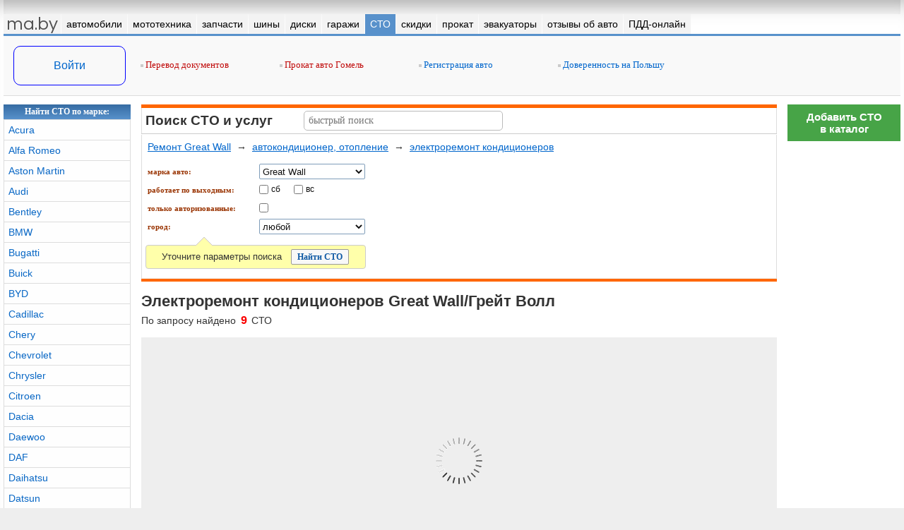

--- FILE ---
content_type: text/html
request_url: https://ma.by/sto/remont/great-wall/avtokondicioner_otoplenie/elektroremont_kondicionerov/
body_size: 10840
content:
<html lang="ru-RU">
<head>
<title>Электроремонт кондиционеров Грейт Волл (Great Wall) в Минске</title>
<meta name="viewport" content="width=device-width, initial-scale=1"><meta http-equiv="Content-Type" content="text/html; charset=windows-1251">
<meta name="Keywords" content="электроремонт кондиционеров Грейт Волл (Great Wall) в Минске">
<meta name="Description" content="СТО Минска выполняющие электроремонт кондиционеров Грейт Волл (Great Wall)"><meta property="og:type" content="article" /><meta property="og:site_name" content="ma.by" /><meta property="fb:admins" content="100000617076965" /><meta property="og:title" content="Электроремонт кондиционеров Грейт Волл (Great Wall) в Минске" /><meta property="og:description" content="СТО Минска выполняющие электроремонт кондиционеров Грейт Волл (Great Wall)" /><meta property="og:url" content="http://www.ma.by/sto/remont/great-wall/avtokondicioner_otoplenie/elektroremont_kondicionerov/" /><meta property="og:image" content="/images/logo/logo_ma.gif" /><meta name='yandex-verification' content='4144fd5312bf1560' />
<!--[if IE]><script type="text/javascript" src="/common_fns/js/ie_maxwidth.js"></script><![endif]-->
</head>
<link rel="shortcut icon" type="image/x-icon" href="/images/favico/favicon.ico"><link rel="stylesheet" type="text/css" href="/common_fns/js/owl.carousel/owl.carousel.css?3"><link rel="stylesheet" type="text/css" href="/common_fns/js/fancybox/2.1.5/jquery.fancybox.css?3"><link rel="stylesheet" type="text/css" href="/common_fns/js/toast/jquery.toast.css?1"><link rel="stylesheet" type="text/css" href="/ma.css?95"><script type="text/javascript" src="/common_fns/js/jq/jquery-1.7.2.min.js"></script><script type="text/javascript" src="https://ajax.googleapis.com/ajax/libs/jqueryui/1.8/jquery-ui.min.js"></script><script type="text/javascript" src="https://www.google.com/recaptcha/api.js"></script><script type="text/javascript" src="/common_fns/js/owl.carousel/owl.carousel.min.js"></script><script type="text/javascript" src="/common_fns/js/myauto.core.js?47"></script><script type="text/javascript" src="/common_fns/js/jquery.stickybar.min.js?6"></script><script type="text/javascript" src="/common_fns/js/fancybox/2.1.5/jquery.fancybox.pack.js?1"></script><script type="text/javascript" src="/common_fns/js/toast/jquery.toast.js"></script><script type="text/javascript" src="/common_fns/js/advert.js"></script><script type="text/javascript" src="/common_fns/js/jquery.lazyload.min.js?35"></script><script type="text/javascript" src="/sto/js/jquery.infscroll.js?1"></script><script type="text/javascript" src="/sto/js/search.js?8"></script><body><div id="bodysubcont" class="  ">
<div id="scroller-top-bg"><div id="scroller-top-cont"></div></div>
<table class="layout_fixed">
<tr><td style="width:100%; overflow:hidden;"><table id="full-header">
  <tr>
  <td>
   <table style="-webkit-box-shadow: 0px 30px 33px -30px #aaa inset;">
    <tr>
     <td height=20></td>
    </tr>
   </table>
  </td>
 </tr>
</table>
</td></tr><tr><td>
<div>
<div id="top-menu-logo"><a href="/" class="white none">ma.by</a></div>
<div id="top-menu-enter"><a href="#" class="login-link white none">вход</a></div>
<div id="top-menu-icon"></div>
<nav id="top-menu"><ul>
<li class="active" style="position:absolute; z-index:-100; left:0; right:0px;"><a href="#" target="_self"><nobr>меню</nobr></a></li>
<li class="index"><a href="/" target="_self"><nobr>ma.by</nobr></a></li><li ><a href="/auto/" target="_self"><nobr>автомобили</nobr></a><ul><li><a href="/auto/speedcam/">штрафы с камер онлайн</a></li><li><a href="/auto/customs/">таможенный калькулятор</a></li><li><a href="/auto/fee_calculator/">калькулятор пошлины</a></li><li><a href="/auto/index.php?salers=2&action=salers_list">автосалоны</a></li><li><a href="/auto/index.php?salers=1&action=salers_list">автохаусы</a></li></ul></li><li ><a href="/moto/" target="_self"><nobr>мототехника</nobr></a></li><li ><a href="/avtozapchasti/" target="_self"><nobr>запчасти</nobr></a></li><li ><a href="/tyres/" target="_self"><nobr>шины</nobr></a><ul><li><a href="/tyres/shinny_calculator/">шинный калькулятор</a></li></ul></li><li ><a href="/diski/" target="_self"><nobr>диски</nobr></a></li><li ><a href="/garages/" target="_self"><nobr>гаражи</nobr></a></li><li class=active><a href="/sto/" target="_self"><nobr>СТО</nobr></a></li><li ><a href="/skidki/" target="_self"><nobr>скидки</nobr></a></li><li ><a href="/prokat/" target="_self"><nobr>прокат</nobr></a></li><li ><a href="/evakuator/" target="_self"><nobr>эвакуаторы</nobr></a></li><li ><a href="/reviews/" target="_self"><nobr>отзывы об авто</nobr></a></li><li ><a href="/pdd/" target="_self"><nobr>ПДД-онлайн</nobr></a></li></ul></nav><div class="top_resources_cont">
<table><tr>
 <td id="user-login-cell"><table>
 <tr><td class="valign_middle center" height=32><a href="#" class="login-link">Войти</a></td></tr>
</table>
</td>
 <td id="user-login-cell-delim" width="10">&nbsp;</td>
 <td style="border:0px solid #CCCCCC; padding-bottom:2px; vertical-align:middle;"><div class="top_resources"><div class=resource_red><noindex><script>document.write('<a href="https://lan.by/" target=_blank><img src=/images/li_square.png> Перевод документов</a>');</script></noindex></div><div class=resource_red><noindex><script>document.write('<a href="https://gomel.car-rent.by/" target=_blank><img src=/images/li_square.png> Прокат авто Гомель</a>');</script></noindex></div><div class=resource_blue><script>document.write('<a href="/news/view_news.php?news_id=1126" target=_self><img src=/images/li_square.png> Регистрация авто</a>');</script></div><div class=resource_blue><script>document.write('<a href="https://ma.by/news/view/3862/" target=_self><img src=/images/li_square.png> Доверенность на Польшу</a>');</script></div></div></td>
</tr></table>
</div>
</div>
</td></tr><tr>
 <td>
  <table>
   <tr>
    <td width=180 class="unnes600">
     <table>
<tr>
 <td class="mh_bg">Найти <em style="font-style:normal;">СТО</em> по марке:</td>
</tr>
<tr>
 <td>
  <table id="search-by-mark-left-block">
   <tr><td height=20 class="car_catalog markcell"><a href="/sto/remont/acura/" class="catalog">Acura</a></td></tr><tr><td height=20 class="car_catalog markcell"><a href="/sto/remont/alfa-romeo/" class="catalog">Alfa Romeo</a></td></tr><tr><td height=20 class="car_catalog markcell"><a href="/sto/remont/aston-martin/" class="catalog">Aston Martin</a></td></tr><tr><td height=20 class="car_catalog markcell"><a href="/sto/remont/audi/" class="catalog">Audi</a></td></tr><tr><td height=20 class="car_catalog markcell"><a href="/sto/remont/bentley/" class="catalog">Bentley</a></td></tr><tr><td height=20 class="car_catalog markcell"><a href="/sto/remont/bmw/" class="catalog">BMW</a></td></tr><tr><td height=20 class="car_catalog markcell"><a href="/sto/remont/bugatti/" class="catalog">Bugatti</a></td></tr><tr><td height=20 class="car_catalog markcell"><a href="/sto/remont/buick/" class="catalog">Buick</a></td></tr><tr><td height=20 class="car_catalog markcell"><a href="/sto/remont/byd/" class="catalog">BYD</a></td></tr><tr><td height=20 class="car_catalog markcell"><a href="/sto/remont/cadillac/" class="catalog">Cadillac</a></td></tr><tr><td height=20 class="car_catalog markcell"><a href="/sto/remont/chery/" class="catalog">Chery</a></td></tr><tr><td height=20 class="car_catalog markcell"><a href="/sto/remont/chevrolet/" class="catalog">Chevrolet</a></td></tr><tr><td height=20 class="car_catalog markcell"><a href="/sto/remont/chrysler/" class="catalog">Chrysler</a></td></tr><tr><td height=20 class="car_catalog markcell"><a href="/sto/remont/citroen/" class="catalog">Citroen</a></td></tr><tr><td height=20 class="car_catalog markcell"><a href="/sto/remont/dacia/" class="catalog">Dacia</a></td></tr><tr><td height=20 class="car_catalog markcell"><a href="/sto/remont/daewoo/" class="catalog">Daewoo</a></td></tr><tr><td height=20 class="car_catalog markcell"><a href="/sto/remont/daf/" class="catalog">DAF</a></td></tr><tr><td height=20 class="car_catalog markcell"><a href="/sto/remont/daihatsu/" class="catalog">Daihatsu</a></td></tr><tr><td height=20 class="car_catalog markcell"><a href="/sto/remont/datsun/" class="catalog">Datsun</a></td></tr><tr><td height=20 class="car_catalog markcell"><a href="/sto/remont/dodge/" class="catalog">Dodge</a></td></tr><tr><td height=20 class="car_catalog markcell"><a href="/sto/remont/dongfeng/" class="catalog">Dongfeng</a></td></tr><tr><td height=20 class="car_catalog markcell"><a href="/sto/remont/eagle/" class="catalog">Eagle</a></td></tr><tr><td height=20 class="car_catalog markcell"><a href="/sto/remont/faw/" class="catalog">FAW</a></td></tr><tr><td height=20 class="car_catalog markcell"><a href="/sto/remont/ferrari/" class="catalog">Ferrari</a></td></tr><tr><td height=20 class="car_catalog markcell"><a href="/sto/remont/fiat/" class="catalog">Fiat</a></td></tr><tr><td height=20 class="car_catalog markcell"><a href="/sto/remont/ford/" class="catalog">Ford</a></td></tr><tr><td height=20 class="car_catalog markcell"><a href="/sto/remont/foton/" class="catalog">Foton</a></td></tr><tr><td height=20 class="car_catalog markcell"><a href="/sto/remont/geely/" class="catalog">Geely</a></td></tr><tr><td height=20 class="car_catalog markcell"><a href="/sto/remont/gmc/" class="catalog">GMC</a></td></tr><tr><td height=20 class="car_catalog markcell"><a href="/sto/remont/great-wall/" class="catalog red_link">Great Wall</a></td></tr><tr><td height=20 class="car_catalog markcell"><a href="/sto/remont/hafei/" class="catalog">Hafei</a></td></tr><tr><td height=20 class="car_catalog markcell"><a href="/sto/remont/honda/" class="catalog">Honda</a></td></tr><tr><td height=20 class="car_catalog markcell"><a href="/sto/remont/hummer/" class="catalog">Hummer</a></td></tr><tr><td height=20 class="car_catalog markcell"><a href="/sto/remont/hyundai/" class="catalog">Hyundai</a></td></tr><tr><td height=20 class="car_catalog markcell"><a href="/sto/remont/infiniti/" class="catalog">Infiniti</a></td></tr><tr><td height=20 class="car_catalog markcell"><a href="/sto/remont/isuzu/" class="catalog">Isuzu</a></td></tr><tr><td height=20 class="car_catalog markcell"><a href="/sto/remont/iveco/" class="catalog">Iveco</a></td></tr><tr><td height=20 class="car_catalog markcell"><a href="/sto/remont/jac/" class="catalog">JAC</a></td></tr><tr><td height=20 class="car_catalog markcell"><a href="/sto/remont/jaguar/" class="catalog">Jaguar</a></td></tr><tr><td height=20 class="car_catalog markcell"><a href="/sto/remont/jeep/" class="catalog">Jeep</a></td></tr><tr><td height=20 class="car_catalog markcell"><a href="/sto/remont/kia/" class="catalog">Kia</a></td></tr><tr><td height=20 class="car_catalog markcell"><a href="/sto/remont/lada-vaz/" class="catalog">Lada (ВАЗ)</a></td></tr><tr><td height=20 class="car_catalog markcell"><a href="/sto/remont/lamborghini/" class="catalog">Lamborghini</a></td></tr><tr><td height=20 class="car_catalog markcell"><a href="/sto/remont/lancia/" class="catalog">Lancia</a></td></tr><tr><td height=20 class="car_catalog markcell"><a href="/sto/remont/land-rover/" class="catalog">Land Rover</a></td></tr><tr><td height=20 class="car_catalog markcell"><a href="/sto/remont/lexus/" class="catalog">Lexus</a></td></tr><tr><td height=20 class="car_catalog markcell"><a href="/sto/remont/lifan/" class="catalog">Lifan</a></td></tr><tr><td height=20 class="car_catalog markcell"><a href="/sto/remont/lincoln/" class="catalog">Lincoln</a></td></tr><tr><td height=20 class="car_catalog markcell"><a href="/sto/remont/lotus/" class="catalog">Lotus</a></td></tr><tr><td height=20 class="car_catalog markcell"><a href="/sto/remont/man/" class="catalog">MAN</a></td></tr><tr><td height=20 class="car_catalog markcell"><a href="/sto/remont/maserati/" class="catalog">Maserati</a></td></tr><tr><td height=20 class="car_catalog markcell"><a href="/sto/remont/maybach/" class="catalog">Maybach</a></td></tr><tr><td height=20 class="car_catalog markcell"><a href="/sto/remont/mazda/" class="catalog">Mazda</a></td></tr><tr><td height=20 class="car_catalog markcell"><a href="/sto/remont/mercedes-benz/" class="catalog">Mercedes-Benz</a></td></tr><tr><td height=20 class="car_catalog markcell"><a href="/sto/remont/mercury/" class="catalog">Mercury</a></td></tr><tr><td height=20 class="car_catalog markcell"><a href="/sto/remont/mg/" class="catalog">MG</a></td></tr><tr><td height=20 class="car_catalog markcell"><a href="/sto/remont/mini/" class="catalog">MINI</a></td></tr><tr><td height=20 class="car_catalog markcell"><a href="/sto/remont/mitsubishi/" class="catalog">Mitsubishi</a></td></tr><tr><td height=20 class="car_catalog markcell"><a href="/sto/remont/mudan/" class="catalog">Mudan</a></td></tr><tr><td height=20 class="car_catalog markcell"><a href="/sto/remont/nissan/" class="catalog">Nissan</a></td></tr><tr><td height=20 class="car_catalog markcell"><a href="/sto/remont/norster/" class="catalog">Norster</a></td></tr><tr><td height=20 class="car_catalog markcell"><a href="/sto/remont/nysa/" class="catalog">Nysa</a></td></tr><tr><td height=20 class="car_catalog markcell"><a href="/sto/remont/oldsmobile/" class="catalog">Oldsmobile</a></td></tr><tr><td height=20 class="car_catalog markcell"><a href="/sto/remont/opel/" class="catalog">Opel</a></td></tr><tr><td height=20 class="car_catalog markcell"><a href="/sto/remont/peugeot/" class="catalog">Peugeot</a></td></tr><tr><td height=20 class="car_catalog markcell"><a href="/sto/remont/plymouth/" class="catalog">Plymouth</a></td></tr><tr><td height=20 class="car_catalog markcell"><a href="/sto/remont/pontiac/" class="catalog">Pontiac</a></td></tr><tr><td height=20 class="car_catalog markcell"><a href="/sto/remont/porsche/" class="catalog">Porsche</a></td></tr><tr><td height=20 class="car_catalog markcell"><a href="/sto/remont/proton/" class="catalog">Proton</a></td></tr><tr><td height=20 class="car_catalog markcell"><a href="/sto/remont/ravon/" class="catalog">Ravon</a></td></tr><tr><td height=20 class="car_catalog markcell"><a href="/sto/remont/renault/" class="catalog">Renault</a></td></tr><tr><td height=20 class="car_catalog markcell"><a href="/sto/remont/rolls-royce/" class="catalog">Rolls Royce</a></td></tr><tr><td height=20 class="car_catalog markcell"><a href="/sto/remont/rover/" class="catalog">Rover</a></td></tr><tr><td height=20 class="car_catalog markcell"><a href="/sto/remont/saab/" class="catalog">Saab</a></td></tr><tr><td height=20 class="car_catalog markcell"><a href="/sto/remont/saipa/" class="catalog">Saipa</a></td></tr><tr><td height=20 class="car_catalog markcell"><a href="/sto/remont/samand/" class="catalog">Samand</a></td></tr><tr><td height=20 class="car_catalog markcell"><a href="/sto/remont/saturn/" class="catalog">Saturn</a></td></tr><tr><td height=20 class="car_catalog markcell"><a href="/sto/remont/scion/" class="catalog">Scion</a></td></tr><tr><td height=20 class="car_catalog markcell"><a href="/sto/remont/seat/" class="catalog">Seat</a></td></tr><tr><td height=20 class="car_catalog markcell"><a href="/sto/remont/secma/" class="catalog">Secma</a></td></tr><tr><td height=20 class="car_catalog markcell"><a href="/sto/remont/skoda/" class="catalog">Skoda</a></td></tr><tr><td height=20 class="car_catalog markcell"><a href="/sto/remont/smart/" class="catalog">Smart</a></td></tr><tr><td height=20 class="car_catalog markcell"><a href="/sto/remont/ssangyong/" class="catalog">SsangYong</a></td></tr><tr><td height=20 class="car_catalog markcell"><a href="/sto/remont/subaru/" class="catalog">Subaru</a></td></tr><tr><td height=20 class="car_catalog markcell"><a href="/sto/remont/suzuki/" class="catalog">Suzuki</a></td></tr><tr><td height=20 class="car_catalog markcell"><a href="/sto/remont/tata/" class="catalog">Tata</a></td></tr><tr><td height=20 class="car_catalog markcell"><a href="/sto/remont/tesla/" class="catalog">Tesla</a></td></tr><tr><td height=20 class="car_catalog markcell"><a href="/sto/remont/tianma/" class="catalog">Tianma</a></td></tr><tr><td height=20 class="car_catalog markcell"><a href="/sto/remont/toyota/" class="catalog">Toyota</a></td></tr><tr><td height=20 class="car_catalog markcell"><a href="/sto/remont/volkswagen/" class="catalog">Volkswagen</a></td></tr><tr><td height=20 class="car_catalog markcell"><a href="/sto/remont/volvo/" class="catalog">Volvo</a></td></tr><tr><td height=20 class="car_catalog markcell"><a href="/sto/remont/wartburg/" class="catalog">Wartburg</a></td></tr><tr><td height=20 class="car_catalog markcell"><a href="/sto/remont/xin-kai/" class="catalog">Xin Kai</a></td></tr><tr><td height=20 class="car_catalog markcell"><a href="/sto/remont/zotye/" class="catalog">Zotye</a></td></tr><tr><td height=20 class="car_catalog markcell"><a href="/sto/remont/zx-auto/" class="catalog">ZX Auto</a></td></tr><tr><td height=20 class="car_catalog markcell"><a href="/sto/remont/vis/" class="catalog">ВИС</a></td></tr><tr><td height=20 class="car_catalog markcell"><a href="/sto/remont/gaz/" class="catalog">ГАЗ</a></td></tr><tr><td height=20 class="car_catalog markcell"><a href="/sto/remont/zaz/" class="catalog">ЗАЗ</a></td></tr><tr><td height=20 class="car_catalog markcell"><a href="/sto/remont/zil/" class="catalog">ЗИЛ</a></td></tr><tr><td height=20 class="car_catalog markcell"><a href="/sto/remont/luaz/" class="catalog">ЛУАЗ</a></td></tr><tr><td height=20 class="car_catalog markcell"><a href="/sto/remont/lyublin/" class="catalog">Люблин</a></td></tr><tr><td height=20 class="car_catalog markcell"><a href="/sto/remont/moskvich/" class="catalog">Москвич</a></td></tr><tr><td height=20 class="car_catalog markcell"><a href="/sto/remont/raf/" class="catalog">РАФ</a></td></tr><tr><td height=20 class="car_catalog markcell"><a href="/sto/remont/uaz/" class="catalog">УАЗ</a></td></tr>   </table>
  </td>
 </tr>
<tr>
 <td class="mb_bg"></td>
</tr>
</table>
<p class="bdiv"></p>
    </td>
    <td width=15 class="unnes600">&nbsp;</td>
    <td height=100>
     <style>
.sto-quick-search-result-item {margin-bottom:5px;}
.sto-quick-search-result-item a {color:#0867c5; font:13px/14px Arial; text-decoration:none; border-bottom:1px dashed #0066cc;}
.sto-quick-search-result-item a b {font-weight:normal; color:#d40000;}
#id-search-str-container {padding:10px 15px; border:1px solid rgb(187, 187, 187); width:250px; height:auto; position:absolute; left:1px; top:-4px; z-index:2; float:left; background-color:rgb(253, 253, 253); line-height:20px; box-shadow: 0px 0px 14px 2px rgba(50,50,50,0.5);}
input#id-search-str {width:282px; height:28px; border:1px solid #bbb; font:14px verdana; padding-left:6px; padding-bottom:1px; border-radius:5px; z-index:5; position:relative;}
</style>

<div id="id-js-sto-services-container"></div>

<table>
 <tr>
  <td style="height:5px; background-color:#FF6600;"></td>
 </tr>
 <tr>
  <td>

   <table><tr><td class="searchcell">
     <div class="car_name_big black left" style="float:left; width:220px; padding:7px 0px 0px 5px;"><strong>Поиск СТО</strong> и услуг</div>
     <div class="text padding3" style="display:inline-block; width:auto; min-width:220px;"><input type="text" name="quick_search_text" id="id-search-str" value="" placeholder="быстрый поиск" maxlength=100>
      <div style="position:relative; width:0px; height:0px;">
       <div id="id-search-str-container" style="display:none;">начните писать название СТО или вид работы</div>
      </div>
     </div>
        </td></tr></table>

  </td>
 </tr>
 <tr>
  <td>

   <table style="width:100%; height:1px; background-color:#cccccc; position:relative; top:-1px; z-index:1;"><tr><td></td></tr></table>
   <table>
    <tr>
     <td class="searchcell padding5" height=185>
      <div id="id-search-container">
       <input type="hidden" name="rand" id="id-rand" value="806">
       <form name="search_sto" id="id_search_form" action="/sto/index.php" method="GET">
<input type="hidden" name="action" value="search_sto">
<input type="hidden" name="categ_tag" value="avtokondicioner_otoplenie">
<input type="hidden" name="service_tag" value="elektroremont_kondicionerov">

<div class="text" style="font:14px Arial; line-height:20px;">
 <nobr><a href="/sto/remont/great-wall/">Ремонт Great Wall</a> &nbsp;&rarr;&nbsp;</nobr>
 <nobr><a href="/sto/remont/great-wall/avtokondicioner_otoplenie/" id="id-search-categ-link-32">автокондиционер, отопление</a> &nbsp;&rarr;&nbsp;</nobr>
 <nobr><a href="/sto/remont/great-wall/avtokondicioner_otoplenie/elektroremont_kondicionerov/" id="id-search-service-link-147">электроремонт кондиционеров</a></nobr>
</div>

<table>
  <tr><td colspan=2 height=10></td></tr>
  <tr>
   <td class="discript padding0 valign_middle" width=160><span class="field_name">марка авто:</span></td>
   <td class="discript padding0 valign_middle" height=26><select name="mark_tag" id="id-mark-tag" style="width:150px;"><option value="0" >любая</option><option value="acura" >Acura</option><option value="alfa-romeo" >Alfa Romeo</option><option value="aston-martin" >Aston Martin</option><option value="audi" >Audi</option><option value="bentley" >Bentley</option><option value="bmw" >BMW</option><option value="bugatti" >Bugatti</option><option value="buick" >Buick</option><option value="byd" >BYD</option><option value="cadillac" >Cadillac</option><option value="chery" >Chery</option><option value="chevrolet" >Chevrolet</option><option value="chrysler" >Chrysler</option><option value="citroen" >Citroen</option><option value="dacia" >Dacia</option><option value="daewoo" >Daewoo</option><option value="daf" >DAF</option><option value="daihatsu" >Daihatsu</option><option value="datsun" >Datsun</option><option value="dodge" >Dodge</option><option value="dongfeng" >Dongfeng</option><option value="eagle" >Eagle</option><option value="faw" >FAW</option><option value="ferrari" >Ferrari</option><option value="fiat" >Fiat</option><option value="ford" >Ford</option><option value="foton" >Foton</option><option value="geely" >Geely</option><option value="gmc" >GMC</option><option value="great-wall" selected>Great Wall</option><option value="hafei" >Hafei</option><option value="honda" >Honda</option><option value="hummer" >Hummer</option><option value="hyundai" >Hyundai</option><option value="infiniti" >Infiniti</option><option value="isuzu" >Isuzu</option><option value="iveco" >Iveco</option><option value="jac" >JAC</option><option value="jaguar" >Jaguar</option><option value="jeep" >Jeep</option><option value="kia" >Kia</option><option value="lada-vaz" >Lada (ВАЗ)</option><option value="lamborghini" >Lamborghini</option><option value="lancia" >Lancia</option><option value="land-rover" >Land Rover</option><option value="lexus" >Lexus</option><option value="lifan" >Lifan</option><option value="lincoln" >Lincoln</option><option value="lotus" >Lotus</option><option value="man" >MAN</option><option value="maserati" >Maserati</option><option value="maybach" >Maybach</option><option value="mazda" >Mazda</option><option value="mercedes-benz" >Mercedes-Benz</option><option value="mercury" >Mercury</option><option value="mg" >MG</option><option value="mini" >MINI</option><option value="mitsubishi" >Mitsubishi</option><option value="mudan" >Mudan</option><option value="nissan" >Nissan</option><option value="norster" >Norster</option><option value="nysa" >Nysa</option><option value="oldsmobile" >Oldsmobile</option><option value="opel" >Opel</option><option value="peugeot" >Peugeot</option><option value="plymouth" >Plymouth</option><option value="pontiac" >Pontiac</option><option value="porsche" >Porsche</option><option value="proton" >Proton</option><option value="ravon" >Ravon</option><option value="renault" >Renault</option><option value="rolls-royce" >Rolls Royce</option><option value="rover" >Rover</option><option value="saab" >Saab</option><option value="saipa" >Saipa</option><option value="samand" >Samand</option><option value="saturn" >Saturn</option><option value="scion" >Scion</option><option value="seat" >Seat</option><option value="secma" >Secma</option><option value="skoda" >Skoda</option><option value="smart" >Smart</option><option value="ssangyong" >SsangYong</option><option value="subaru" >Subaru</option><option value="suzuki" >Suzuki</option><option value="tata" >Tata</option><option value="tesla" >Tesla</option><option value="tianma" >Tianma</option><option value="toyota" >Toyota</option><option value="volkswagen" >Volkswagen</option><option value="volvo" >Volvo</option><option value="wartburg" >Wartburg</option><option value="xin-kai" >Xin Kai</option><option value="zotye" >Zotye</option><option value="zx-auto" >ZX Auto</option><option value="vis" >ВИС</option><option value="gaz" >ГАЗ</option><option value="zaz" >ЗАЗ</option><option value="zil" >ЗИЛ</option><option value="luaz" >ЛУАЗ</option><option value="lyublin" >Люблин</option><option value="moskvich" >Москвич</option><option value="raf" >РАФ</option><option value="uaz" >УАЗ</option></select></td>
  </tr>
  <tr>
   <td class="discript padding0 valign_middle" width=160><span class="field_name">работает по выходным:</span></td>
   <td class="discript padding0 valign_middle" height=26>
    <input type="checkbox" name="workday_6" value=1  id="wd_6"> <label for="wd_6">сб</label>&nbsp; &nbsp; &nbsp;
    <input type="checkbox" name="workday_7" value=1  id="wd_7"> <label for="wd_7">вс</label>
   </td>
  </tr>
  <tr>
   <td class="discript padding0 valign_middle" width=160><label for="auth_only"><span class="field_name">только авторизованные:</span></label></td>
   <td class="discript padding0 valign_middle" height=26><input type="checkbox" name="sto_official" value="1"  id="auth_only"></td>
  </tr>
    <tr>
   <td class="discript padding0 valign_middle" width=160><span class="field_name">город:</span></td>
   <td class="discript padding0 valign_middle" height=26><select name="city_id" id="id-city-id" style="width:150px;"><option value="0" selected>любой</option><option value="19" >Минск</option></select></td>
  </tr>
  <tr><td colspan=2 height=10></td></tr>
  <tr>
   <td colspan=2>
     <div style="position:relative; width:0px; height:0px;"><div style="background:url(/sto/img/stosearch_arrow.gif) top; width:42px; height:12px; position:absolute; left:62px; top:-8px;"></div></div>
     <div style="display:inline-block; overflow:hidden; padding:4px 12px; margin:3px 0px; text-align:center; font:13px arial; color:#333; text-decoration:none; background:#ffffaa; border:1px solid #ccc; border-radius:4px; line-height:23px; width:286px;">Уточните параметры поиска &nbsp; <input type="submit" value="Найти СТО" class="btn"></div>
   </td>
  </tr>
</table>
</form>      </div>
      <div id="id-search-by-mark-container">
       Найти по марке &nbsp;
       <select name="search_tag" id="id-search-by-mark" style="width:183px; font:15px arial; height:27px;"></select>      </div>
     </td>
    </tr>
    <tr>
     <td>
     </td>
    </tr>
   </table>

  </td>
 </tr>
 <tr>
  <td style="height:4px; background-color:#FF6600;"></td>
 </tr>
 <tr><td height=10></td></tr>
</table>
     <div id="id-sto-container">
       <table><tr><td class=valign_bottom><table><tr><td class="small padding0" height=18><h1 class="section_name" style="font-size:22px; padding:5px 0px;"><b>Электроремонт кондиционеров Great Wall/Грейт Волл</b></h1><span class="text padding0" style="font:14px Arial; color:#333;">По запросу найдено <span class="category_small red">9</span> СТО</span><br></td></tr></table></td></tr></table><br><iframe class="ymaps_bg" src="/sto/_ymap_search.php?action=search&sto_ids[]=367&sto_ids[]=450&sto_ids[]=397&sto_ids[]=436&sto_ids[]=322&sto_ids[]=105&sto_ids[]=66&sto_ids[]=390&sto_ids[]=57" style="width:100%; height:350px; border:0px solid #ddd; margin-bottom:10px;"></iframe><br><br><div id="id-sto-list-content" params='{"action":"search","search_by":"mark","mark_id":"72","mark_name":"Great Wall","mark_name_ru":null,"mark_tag":"great-wall","categ_id":"32","categ_name":null,"categ_desc":"","categ_tag":"avtokondicioner_otoplenie","service_id":"147","service_name":null,"service_desc":null,"service_tag":"elektroremont_kondicionerov","city_id":0,"workday_6":0,"workday_7":0,"sto_official":0,"actions_only":0,"page":1,"rand":806}'><div class="sto-preview-container">
 <table>
  <tr>
   <td class="sto-preview-header">
    <div class="notepad_btn" id="id-notepad-link-sto-367"><div class=""></div></div><a href="/sto/avtovega/" target="_blank" class="ann-preview-link" title="посмотреть СТО АвтоВега"> СТО АвтоВега<ins class="ann-spacer"></ins></a>
    &nbsp;<span class=numcomments><span>2</span></span>   </td>
  </tr>
 </table>
 <div><div id="id-note-sto-367"></div></div>
 <div class="sto-logo-cont">
  <img width=128 src="/sto/foto/0/5/367_1s.jpg?916" alt="СТО АвтоВега на ma.by">
 </div>
 <div class="sto-description">
  <div class="sto-contacts-cont">
   Автоэлектрика, компьютерная диагностика. Решаем проблемы с электроникой. Ремонт подвески, рулевого. Ремонт тормозов, глушителей. Замена масла и ремней. Установка любого допоборудования - ксенон, сигнализация, парктроник, камера, магнитола, ц/з, стеклоподъемники, подогрев сидений и зеркал.   <div class="sto-contacts-subcont">
    <div class="text sto-info-address">
     <div class="textb black padding0" style="margin-bottom:2px;">
      г. Минск, ул. Машиностроителей, 5А     </div>
     пн-вс 8.00-20.00    </div>
    <div class="text sto-info-phone"><a href="tel:+375 (17) 341-91-38" class="phone" rel="nofollow">+375 (17) 341-91-38 <img src=/images/operators/ico_phone.gif title="город" width=15 height=15 align=></a></nobr><br><a href="tel:+375 (17) 341-18-13" class="phone" rel="nofollow">+375 (17) 341-18-13 <img src=/images/operators/ico_phone.gif title="город" width=15 height=15 align=></a></nobr><br><a href="tel:+375 (29) 181-18-33" class="phone" rel="nofollow">+375 (29) 181-18-33 <img src=/images/operators/ico_velcom.gif title="velcom" width=15 height=15 align=></a></nobr><br><a href="tel:+375 (29) 685-16-05" class="phone" rel="nofollow">+375 (29) 685-16-05 <img src=/images/operators/ico_velcom.gif title="velcom" width=15 height=15 align=></a></nobr><br></div>
   </div>
  </div>
  <div></div><div class="sto-discount"><div></div>Скидка 5% на все виды работ с купоном майавто.бай!</div> </div>
</div>
<div class="sto-preview-container">
 <table>
  <tr>
   <td class="sto-preview-header">
    <div class="notepad_btn" id="id-notepad-link-sto-450"><div class=""></div></div><a href="/sto/1_kilometr/" target="_blank" class="ann-preview-link" title="посмотреть СТО 1-й Километр"> СТО 1-й Километр<ins class="ann-spacer"></ins></a>
    &nbsp;<span class=numcomments><span>1</span></span>   </td>
  </tr>
 </table>
 <div><div id="id-note-sto-450"></div></div>
 <div class="sto-logo-cont">
  <img width=128 src="/sto/foto/f/5/450_1s.jpg?748" alt="СТО 1-й Километр на ma.by">
 </div>
 <div class="sto-description">
  <div class="sto-contacts-cont">
   Полный комплекс по обслуживанию легковых авто и микроавтобусов. Развал-схождение. Шиномонтаж: раскатка, правка дисков. Новейшее оборудование и гарантия на выполнение работ. Высота ворот 3,7м. Автозапчасти. Действуют Автокарта, Халва, Халва+, Карта покупок.   <div class="sto-contacts-subcont">
    <div class="text sto-info-address">
     <div class="textb black padding0" style="margin-bottom:2px;">
      г. Минск, ул. Каменногорская, 47     </div>
     пн-вс 8.00-22.00    </div>
    <div class="text sto-info-phone"><a href="tel:+375 (29) 634-14-14" class="phone" rel="nofollow">+375 (29) 634-14-14 <img src=/images/operators/ico_velcom.gif title="velcom" width=15 height=15 align=></a></nobr><br><a href="tel:+375 (29) 633-14-14" class="phone" rel="nofollow">+375 (29) 633-14-14 <img src=/images/operators/ico_velcom.gif title="velcom" width=15 height=15 align=></a></nobr><br><a href="tel:+375 (29) 794-14-14" class="phone" rel="nofollow">+375 (29) 794-14-14 <img src=/images/operators/ico_mts.gif title="мтс" width=15 height=15 align=></a></nobr><br><a href="tel:+375 (17) 234-14-14" class="phone" rel="nofollow">+375 (17) 234-14-14 <img src=/images/operators/ico_phone.gif title="город" width=15 height=15 align=></a></nobr><br></div>
   </div>
  </div>
   </div>
</div>
<div class="sto-preview-container" style="border:0px dashed #999; background-color:#ffffa3; padding:10px 5px; ">
 <div class="sto-logo-cont" style="float:left; padding:2px 10px 2px 0px;">
  <img width=140 src="/sto/foto/7/5/201_1s.jpg?861" alt="Автосервис Индивидуал Авто">
 </div>
 <div class="sto-contacts-cont">
  <div class="sto-description" style="padding-top:0px;">
   <div class="car_name_big black valign_bottom" style="padding:4px 2px 3px 0px;"><noindex><a href="/sto/individual_auto/" class=black target="_blank" title="СТО Индивидуал Авто"><u><strong>СТО</strong> Индивидуал Авто</u><ins class="ann-spacer"></ins></a></noindex></div>
   <noindex>Полный комплекс сервисных услуг и все новейшие технологии для вашего автомобиля - от электрики до механики, от ремонта до профилактического осмотра.</noindex>

    <div class="sto-contacts-subcont">
     <div class="sto-info-phone">
       <a href="tel:+375295666611" class="phone" rel="nofollow">+375 (29) 566-66-11</a>
       <img src="/images/operators/ico_mts.gif" title="мтс" width="15" height="15" align="absmiddle"><br>

       <a href="tel:+375445666611" class="phone" rel="nofollow">+375 (44) 566-66-11</a>
       <img src="/images/operators/ico_velcom.gif" title="velcom" width="15" height="15" align="absmiddle"><br>
     </div>
     <div class="text sto-info-address">
      <div class="textb black padding0" style="margin-bottom:2px;">г. Минск, ул. Притыцкого, 60к5</div>
      пн-вс 9.00-20.00
     </div>
    </div>
  </div>
 </div>
</div>
<div class="sto-preview-container">
 <table>
  <tr>
   <td class="sto-preview-header">
    <div class="notepad_btn" id="id-notepad-link-sto-397"><div class=""></div></div><a href="/sto/avtoraduga/" target="_blank" class="ann-preview-link" title="посмотреть СТО АвтоРадуга"> СТО АвтоРадуга<ins class="ann-spacer"></ins></a>
    &nbsp;<span class=numcomments><span>6</span></span>   </td>
  </tr>
 </table>
 <div><div id="id-note-sto-397"></div></div>
 <div class="sto-logo-cont">
  <img width=128 src="/sto/foto/e/4/397_1s.jpg?948" alt="СТО АвтоРадуга на ma.by">
 </div>
 <div class="sto-description">
  <div class="sto-contacts-cont">
   Ремонт Автоэлектрики и Автоэлектроники легковых авто и микроавтобусов. Имеется оборудование и опыт для решения любых проблем, связанных с электроникой авто. Нал/безнал.   <div class="sto-contacts-subcont">
    <div class="text sto-info-address">
     <div class="textb black padding0" style="margin-bottom:2px;">
      г. Минск, ул. Кольцова, 48     </div>
     пн-пт 9.00-18.00, сб 9.00-14.00    </div>
    <div class="text sto-info-phone"><a href="tel:+375 (29) 601-17-24" class="phone" rel="nofollow">+375 (29) 601-17-24 <img src=/images/operators/ico_velcom.gif title="velcom" width=15 height=15 align=></a></nobr><br><a href="tel:+375 (29) 750-94-53" class="phone" rel="nofollow">+375 (29) 750-94-53 <img src=/images/operators/ico_mts.gif title="мтс" width=15 height=15 align=></a></nobr><br><a href="tel:+375 (17) 281-48-13" class="phone" rel="nofollow">+375 (17) 281-48-13 <img src=/images/operators/ico_phone.gif title="город" width=15 height=15 align=></a></nobr><br></div>
   </div>
  </div>
   </div>
</div>
<div class="sto-preview-container">
 <table>
  <tr>
   <td class="sto-preview-header">
    <div class="notepad_btn" id="id-notepad-link-sto-436"><div class=""></div></div><a href="/sto/layada_olshevskogo_20/" target="_blank" class="ann-preview-link" title="посмотреть СТО LAYADA SERVICE"> СТО LAYADA SERVICE<ins class="ann-spacer"></ins></a>
    &nbsp;<span class=numcomments><span>1</span></span>   </td>
  </tr>
 </table>
 <div><div id="id-note-sto-436"></div></div>
 <div class="sto-logo-cont">
  <img width=128 src="/sto/foto/2/4/436_1s.jpg?123" alt="СТО LAYADA SERVICE на ma.by">
 </div>
 <div class="sto-description">
  <div class="sto-contacts-cont">
   Ремонт автомобилей и микроавтобусов. Шиномонтаж, правка дисков. Ремонт подвески, двигателя, тормозной системы, сцепления, суппортов, глушителей, рулевого управления, ГРМ, замена тех.жидкостей. Заправка и ремонт кондиционеров. Аргонная сварка. Регулировка фар. Установка, ремонт, продажа Газобаллонного оборудования, автосигнализаций.   <div class="sto-contacts-subcont">
    <div class="text sto-info-address">
     <div class="textb black padding0" style="margin-bottom:2px;">
      г. Минск, ул. Ольшевского, 20     </div>
     пн-пт 9.00-18.00    </div>
    <div class="text sto-info-phone"><a href="tel:+375 (17) 204-43-08" class="phone" rel="nofollow">+375 (17) 204-43-08 <img src=/images/operators/ico_phone.gif title="город" width=15 height=15 align=></a></nobr><br><a href="tel:+375 (29) 666-27-27" class="phone" rel="nofollow">+375 (29) 666-27-27 <img src=/images/operators/ico_velcom.gif title="velcom" width=15 height=15 align=></a></nobr><br><a href="tel:+375 (29) 777-26-26" class="phone" rel="nofollow">+375 (29) 777-26-26 <img src=/images/operators/ico_mts.gif title="мтс" width=15 height=15 align=></a></nobr><br><a href="tel:+375 (29) 650-00-97" class="phone" rel="nofollow">+375 (29) 650-00-97 <img src=/images/operators/ico_velcom.gif title="velcom" width=15 height=15 align=></a></nobr><br></div>
   </div>
  </div>
   </div>
</div>
<div class="sto-preview-container">
 <table>
  <tr>
   <td class="sto-preview-header">
    <div class="notepad_btn" id="id-notepad-link-sto-322"><div class=""></div></div><a href="/sto/mkad_by/" target="_blank" class="ann-preview-link" title="посмотреть СТО MKAD.by"> СТО MKAD.by<ins class="ann-spacer"></ins></a>
       </td>
  </tr>
 </table>
 <div><div id="id-note-sto-322"></div></div>
 <div class="sto-logo-cont">
  <img width=128 src="/sto/foto/5/7/322_1s.jpg?776" alt="СТО MKAD.by на ma.by">
 </div>
 <div class="sto-description">
  <div class="sto-contacts-cont">
   Ремонт топливных систем (ТНВД, форсунки, двигатели). Диагностика, ремонт подвески и электрической части. Компьютерная диагностика. Запчасти.   <div class="sto-contacts-subcont">
    <div class="text sto-info-address">
     <div class="textb black padding0" style="margin-bottom:2px;">
      г. Минск, ул. Восточная, 166     </div>
     пн-пт 9.00-20.00, сб 10.00-16.00    </div>
    <div class="text sto-info-phone"><a href="tel:+375 (29) 682-40-21" class="phone" rel="nofollow">+375 (29) 682-40-21 <img src=/images/operators/ico_velcom.gif title="velcom" width=15 height=15 align=></a></nobr><br><a href="tel:+375 (29) 762-33-24" class="phone" rel="nofollow">+375 (29) 762-33-24 <img src=/images/operators/ico_mts.gif title="мтс" width=15 height=15 align=></a></nobr><br></div>
   </div>
  </div>
   </div>
</div>
<div class="ann-delimiter-message">Храните Ваши заметки прямо в СТО! Ваши заметки видны только вам.<br>Всё, о чем вы говорили с СТО по телефону, не надо помнить, это можно записать!</div><div class="sto-preview-container">
 <table>
  <tr>
   <td class="sto-preview-header">
    <div class="notepad_btn" id="id-notepad-link-sto-105"><div class=""></div></div><a href="/sto/gasautosystem/" target="_blank" class="ann-preview-link" title="посмотреть СТО ГазАвто Систем"> СТО ГазАвто Систем<ins class="ann-spacer"></ins></a>
    &nbsp;<span class=numcomments><span>8</span></span>   </td>
  </tr>
 </table>
 <div><div id="id-note-sto-105"></div></div>
 <div class="sto-logo-cont">
  <img width=128 src="/sto/foto/6/5/105_1s.jpg?912" alt="СТО ГазАвто Систем на ma.by">
 </div>
 <div class="sto-description">
  <div class="sto-contacts-cont">
   Более 20 лет на рынке. Установка, ремонт и обслуживание газового оборудования Италии, Голландии, Польши. Освидетельствование баллонов. Ремонт ДВС, АКПП, подвески, тормозной и топливной системы, рулевого управления, замена комплектов ГРМ, диагностика. Шиномонтаж. Автомойка, Заправка и ремонт кондиционеров.   <div class="sto-contacts-subcont">
    <div class="text sto-info-address">
     <div class="textb black padding0" style="margin-bottom:2px;">
      г. Минск, ул. Грушевская, д.123 к.5     </div>
     пн-сб 9.00-19.00    </div>
    <div class="text sto-info-phone"><a href="tel:+375 (17) 210-25-07" class="phone" rel="nofollow">+375 (17) 210-25-07 <img src=/images/operators/ico_phone.gif title="город" width=15 height=15 align=></a></nobr><br><a href="tel:+375 (17) 220-49-29" class="phone" rel="nofollow">+375 (17) 220-49-29 <img src=/images/operators/ico_phone.gif title="город" width=15 height=15 align=></a></nobr><br><a href="tel:+375 (29) 321-72-17" class="phone" rel="nofollow">+375 (29) 321-72-17 <img src=/images/operators/ico_velcom.gif title="velcom" width=15 height=15 align=></a></nobr><br><a href="tel:+375 (29) 207-25-07" class="phone" rel="nofollow">+375 (29) 207-25-07 <img src=/images/operators/ico_mts.gif title="мтс" width=15 height=15 align=></a></nobr><br></div>
   </div>
  </div>
   </div>
</div>
<div class="sto-preview-container">
 <table>
  <tr>
   <td class="sto-preview-header">
    <div class="notepad_btn" id="id-notepad-link-sto-66"><div class=""></div></div><a href="/sto/avtoklimat_m/" target="_blank" class="ann-preview-link" title="посмотреть СТО АвтоКлиматСервис-М"> СТО АвтоКлиматСервис-М<ins class="ann-spacer"></ins></a>
    &nbsp;<span class=numcomments><span>1</span></span>   </td>
  </tr>
 </table>
 <div><div id="id-note-sto-66"></div></div>
 <div class="sto-logo-cont">
  <img width=128 src="/sto/foto/3/2/66_1s.jpg?899" alt="СТО АвтоКлиматСервис-М на ma.by">
 </div>
 <div class="sto-description">
  <div class="sto-contacts-cont">
   Развал-схождение 3D. Полный сервис кондиционеров и холодильных установок на авто и спецтехнике. Ремонт подвески, замена ремней ГРМ. Автоэлектрика. Комп. диагностика. Аргонная сварка. Шиномонтаж и правка дисков. Ремонт Додж, Крайслер, Тойота, Мазда. Ремонт турбин, суппортов и карданных валов.   <div class="sto-contacts-subcont">
    <div class="text sto-info-address">
     <div class="textb black padding0" style="margin-bottom:2px;">
      г. Минск, ул. Ольшевского, 24     </div>
     пн-пт 9.00-18.00 (до 20.00 летом), сб 10.00-15.00    </div>
    <div class="text sto-info-phone"><a href="tel:+375 (29) 647-64-19" class="phone" rel="nofollow">+375 (29) 647-64-19 <img src=/images/operators/ico_velcom.gif title="velcom" width=15 height=15 align=></a></nobr><br><a href="tel:+375 (17) 216-93-23" class="phone" rel="nofollow">+375 (17) 216-93-23 <img src=/images/operators/ico_phone.gif title="город" width=15 height=15 align=></a></nobr><br></div>
   </div>
  </div>
   </div>
</div>
<div class="sto-preview-container">
 <table>
  <tr>
   <td class="sto-preview-header">
    <div class="notepad_btn" id="id-notepad-link-sto-390"><div class=""></div></div><a href="/sto/carluxprofi/" target="_blank" class="ann-preview-link" title="посмотреть СТО КАРЛЮКС профи"> СТО КАРЛЮКС профи<ins class="ann-spacer"></ins></a>
    &nbsp;<span class=numcomments><span>28</span></span>   </td>
  </tr>
 </table>
 <div><div id="id-note-sto-390"></div></div>
 <div class="sto-logo-cont">
  <img width=128 src="/sto/foto/a/0/390_1s.jpg?128" alt="СТО КАРЛЮКС профи на ma.by">
 </div>
 <div class="sto-description">
  <div class="sto-contacts-cont">
   Гарантия качества! Ремонт подвески, двигателей любой сложности, замена сцепления, АРГОННАЯ сварка. Комп. диагностика. Ремонт электрики. Чистка ЕГР, инжектора. Замена ГРМ,масла ДВС/АКПП. Замена топливных/тормозных трубок. Ремонт суппортов, глушителей, БЕНЗОБАКОВ. ПРОТОЧКА ДИСКОВ. Ремонт АКПП,МКПП, РУЛЕВЫХ РЕЕК. Ремонт СТАРТЕРОВ-ГЕНЕРАТОРОВ 12-24V.   <div class="sto-contacts-subcont">
    <div class="text sto-info-address">
     <div class="textb black padding0" style="margin-bottom:2px;">
      г. Минск, ул. Западная, 7А     </div>
     пн-вс 9.00-19.00    </div>
    <div class="text sto-info-phone"><a href="tel:+375 (44) 770-21-26" class="phone" rel="nofollow">+375 (44) 770-21-26 <img src=/images/operators/ico_velcom.gif title="velcom" width=15 height=15 align=></a></nobr><br><a href="tel:+375 (33) 395-24-21" class="phone" rel="nofollow">+375 (33) 395-24-21 <img src=/images/operators/ico_mts.gif title="мтс" width=15 height=15 align=></a></nobr><br><a href="tel:+375 (17) 200-13-05" class="phone" rel="nofollow">+375 (17) 200-13-05 <img src=/images/operators/ico_phone.gif title="город" width=15 height=15 align=></a></nobr><br></div>
   </div>
  </div>
  <div></div><div class="sto-discount"><div></div>Замена масла и фильтра двигателя бесплатно при покупке масла на СТО. Диагностика подвески бесплатно при замене колодок или масла или ремонте выхлопной системы!</div> </div>
</div>
<div class="sto-preview-container">
 <table>
  <tr>
   <td class="sto-preview-header">
    <div class="notepad_btn" id="id-notepad-link-sto-57"><div class=""></div></div><a href="/sto/pds24/" target="_blank" class="ann-preview-link" title="посмотреть  24 PDS Автосервис">  24 PDS Автосервис<ins class="ann-spacer"></ins></a>
    &nbsp;<span class=numcomments><span>1</span></span>   </td>
  </tr>
 </table>
 <div><div id="id-note-sto-57"></div></div>
 <div class="sto-logo-cont">
  <img width=128 src="/sto/foto/7/2/57_1s.jpg?863" alt=" 24 PDS Автосервис на ma.by">
 </div>
 <div class="sto-description">
  <div class="sto-contacts-cont">
   Современное СТО, направленное лицом к клиенту. Подбираем для Вас лучших специалистов своего дела. Проводим повышение мастерства на семинарах у ведущих европейских специалистов BOSСH, MAHA и др. Обновляем оборудование для улучшения качества услуг - BOSCH, HAWEKA, HOFMANN, HIDROLIFT, BAHCO, SIEMENS и др. Своевременно проходим поверки и техрегламенты.   <div class="sto-contacts-subcont">
    <div class="text sto-info-address">
     <div class="textb black padding0" style="margin-bottom:2px;">
      г. Минск, Бетонный проезд, 19а     </div>
     пн-вс 8.00-20.00    </div>
    <div class="text sto-info-phone"><a href="tel:+375 (29) 601-24-24" class="phone" rel="nofollow">+375 (29) 601-24-24 <img src=/images/operators/ico_velcom.gif title="velcom" width=15 height=15 align=></a><span class="ann-how-to-vip" tooltip_text="мастер" id="teltip-57-1">!</span></nobr><br><a href="tel:+375 (44) 777-24-24" class="phone" rel="nofollow">+375 (44) 777-24-24 <img src=/images/operators/ico_velcom.gif title="velcom" width=15 height=15 align=></a><span class="ann-how-to-vip" tooltip_text="запчасти" id="teltip-57-2">!</span></nobr><br><a href="tel:+375 (17) 208-33-88" class="phone" rel="nofollow">+375 (17) 208-33-88 <img src=/images/operators/ico_phone.gif title="город" width=15 height=15 align=></a><span class="ann-how-to-vip" tooltip_text="тел-факс" id="teltip-57-3">!</span></nobr><br><a href="tel:+375 (29) 597-45-57" class="phone" rel="nofollow">+375 (29) 597-45-57 <img src=/images/operators/ico_mts.gif title="мтс" width=15 height=15 align=></a><span class="ann-how-to-vip" tooltip_text="шиномонтаж" id="teltip-57-4">!</span></nobr><br></div>
   </div>
  </div>
   </div>
</div>
</div><table><tr><td class=valign_bottom><table><tr><td class="small padding0" height=18><div class=text><span class=gray>Последние запросы посетителей этой страницы:</span><br>кондиционер, электроремонт, кондиционеров, кондиционеров</div><span class="text padding0" style="font:14px Arial; color:#333;">По запросу найдено <span class="category_small red">9</span> СТО</span><br></td></tr></table></td></tr></table>     </div>
    </td>
    <td width=15 class="unnes800">&nbsp;</td>
    <td id="id-right-column" width=160 class="center unnes800">
      <noindex><a href="/myadv/index.php?page=1" style="display: block; font: bold 15px arial; padding: 9px 15px; width: 100%; color: #fff; background-color: #47a447; box-sizing: border-box; text-decoration: none; text-align: center;">Добавить СТО<br>в каталог</a></noindex><p></p>
      <div id="id-right-sidebar" class="stickySideBar" margin_bottom=84>
        <div><table><tr><td style="padding:0px 0px 10px 0px; text-align:center;"><script async src="//pagead2.googlesyndication.com/pagead/js/adsbygoogle.js"></script>
<!-- 160x600_myautoby -->
<ins class="adsbygoogle"
     style="display:inline-block;width:160px;height:600px"
     data-ad-client="ca-pub-4013500590632491"
     data-ad-slot="9728128603"></ins>
<script>
(adsbygoogle = window.adsbygoogle || []).push({});
</script>
</td></tr></table></div>      </div>
    </td>
   </tr>
  </table>
 </td>
</tr>
<tr>
 <td height=100 style="text-align:center; padding:20px 0px; overflow:hidden;">
  <script async src="//pagead2.googlesyndication.com/pagead/js/adsbygoogle.js"></script>
  <!-- maby_responsive -->
  <ins class="adsbygoogle"
       style="display:block"
       data-ad-client="ca-pub-4013500590632491"
       data-ad-slot="1227215804"
       data-ad-format="auto"></ins>
  <script>
  (adsbygoogle = window.adsbygoogle || []).push({});
  </script>
 </td>
</tr>
<tr>
 <td>
  <div id="common-footer-container">
  <table>
   <tr>
    <td height=5 colspan=2></td>
   </tr>
   <tr>
    <td width="14.5%"></td>
    <td>
    <script>document.write('<noindex><table>'+
     '<tr><td class="textb white" height=25>myauto.by 2006-2022 &copy;</td></tr>'+
     '<tr><td class="small"><a href="/myadv/index.php?page=1" class=white>реклама на сайте</a> &nbsp; '+
     '<a href="/myadv/index.php?page=4" class=white>техподдержка</a> &nbsp; '+
     '<a href="/myadv/index.php?page=7" class=white>правила перепечатки</a> &nbsp; '+
     '<a href="/news/view/2508/" class=white>приложение Android</a></td></tr>'+
    '</table></noindex>');</script>
    </td>
   </tr>
   <tr>
    <td></td>
    <td colspan=3 class="small white"><br>Все материалы, размещенные на myauto.by и ma.by, принадлежат myauto.by и охраняются законодательством. <script type="text/javascript">
var _gaq = _gaq || [];
_gaq.push(['_setAccount', 'UA-2452504-1']);
_gaq.push(['_trackPageview']);
(function() {
  var ga = document.createElement('script'); ga.type = 'text/javascript'; ga.async = true;
  ga.src = ('https:' == document.location.protocol ? 'https://ssl' : 'http://www') + '.google-analytics.com/ga.js';
  var s = document.getElementsByTagName('script')[0]; s.parentNode.insertBefore(ga, s);
})();
</script><br><br><br></td>
   </tr>
  </table>
  

--- FILE ---
content_type: text/html
request_url: https://ma.by/sto/_ymap_search.php?action=search&sto_ids[]=367&sto_ids[]=450&sto_ids[]=397&sto_ids[]=436&sto_ids[]=322&sto_ids[]=105&sto_ids[]=66&sto_ids[]=390&sto_ids[]=57
body_size: 1819
content:
<!DOCTYPE html PUBLIC "-//W3C//DTD XHTML 1.0 Transitional//EN" "http://www.w3.org/TR/xhtml1/DTD/xhtml1-transitional.dtd">
<html xmlns="http://www.w3.org/1999/xhtml">
<head>
<title>Карта СТО</title>
<meta http-equiv="Content-Type" content="text/html; charset=windows-1251"/>
<script src="//api-maps.yandex.ru/2.1/?coordorder=longlat&lang=ru_RU&onload=ymaps_init" type="text/javascript"></script>
<script>

  function ymaps_init ()
  {
    var myMap = new ymaps.Map("YMapsID", {
          center: [27.560953,53.905298],
          zoom: 11,
          type: 'yandex#map',
          controls: ["typeSelector","zoomControl"]
        }, {
          avoidFractionalZoom: false
        });

    myMap.behaviors.disable('scrollZoom');

    myMap.events.add('balloonopen', function (e) {
        var balloon = e.get('balloon');
        myMap.events.add('click', function (e) {
            if(e.get('target') === myMap) {
                myMap.balloon.close();
            }
        });
    });

    var customItemContentLayout = ymaps.templateLayoutFactory.createClass(
        // Флаг "raw" означает, что данные вставляют "как есть" без экранирования html.
        '<div>{{ properties.balloonContentBody|raw }}</div>'
    );

    clusterer = new ymaps.Clusterer({
      preset: 'islands#invertedVioletClusterIcons',
      groupByCoordinates: false,
      //clusterDisableClickZoom: true,
      clusterHideIconOnBalloonOpen: false,

      clusterBalloonContentLayout: 'cluster#balloonCarousel',
      clusterBalloonItemContentLayout: customItemContentLayout,
      clusterBalloonPanelMaxMapArea: 0,
      clusterBalloonContentLayoutWidth: 180,
      clusterBalloonContentLayoutHeight: 90,
      clusterBalloonPagerSize: 10,

      geoObjectHideIconOnBalloonOpen: true,
      gridSize: 32,
      zoomMargin: 150,
      //убираем maxZoom, тк метки накладываются друг на друга
      //maxZoom: 16
    }),

    getPointOptions = function () {
      return {
        preset: 'islands#violetIcon'
      };
    };

    var points=[{coords:[27.50519962,53.8936927],properties:{balloonContentBody:'<b> 24 PDS Автосервис</b><br>Бетонный проезд, 19а<br><a href="/sto/pds24/" target=_blank>подробнее</a>',clusterCaption:'объявление #57'}},{coords:[27.50034972,53.9200001],properties:{balloonContentBody:'<b>СТО АвтоКлиматСервис-М</b><br>ул. Ольшевского, 24<br><a href="/sto/avtoklimat_m/" target=_blank>подробнее</a>',clusterCaption:'объявление #66'}},{coords:[27.508199,53.879121],properties:{balloonContentBody:'<b>СТО ГазАвто Систем</b><br>ул. Грушевская, д.123 к.5<br><a href="/sto/gasautosystem/" target=_blank>подробнее</a>',clusterCaption:'объявление #105'}},{coords:[27.60505537,53.9470306],properties:{balloonContentBody:'<b>СТО MKAD.by</b><br>ул. Восточная, 166<br><a href="/sto/mkad_by/" target=_blank>подробнее</a>',clusterCaption:'объявление #322'}},{coords:[27.645335,53.852042],properties:{balloonContentBody:'<b>СТО АвтоВега</b><br>ул. Машиностроителей, 5А<br><a href="/sto/avtovega/" target=_blank>подробнее</a>',clusterCaption:'объявление #367'}},{coords:[27.53270927,53.8989400],properties:{balloonContentBody:'<b>СТО КАРЛЮКС профи</b><br>ул. Западная, 7А<br><a href="/sto/carluxprofi/" target=_blank>подробнее</a>',clusterCaption:'объявление #390'}},{coords:[27.59861750,53.9526424],properties:{balloonContentBody:'<b>СТО АвтоРадуга</b><br>ул. Кольцова, 48<br><a href="/sto/avtoraduga/" target=_blank>подробнее</a>',clusterCaption:'объявление #397'}},{coords:[27.50137237,53.9204784],properties:{balloonContentBody:'<b>СТО LAYADA SERVICE</b><br>ул. Ольшевского, 20<br><a href="/sto/layada_olshevskogo_20/" target=_blank>подробнее</a>',clusterCaption:'объявление #436'}},{coords:[27.42793143,53.9347658],properties:{balloonContentBody:'<b>СТО 1-й Километр</b><br>ул. Каменногорская, 47<br><a href="/sto/1_kilometr/" target=_blank>подробнее</a>',clusterCaption:'объявление #450'}}];
    var geoObjects = [];

    for(var i = 0, len = points.length; i < len; i++)
      geoObjects[i] = new ymaps.Placemark(points[i].coords, points[i].properties, getPointOptions());

    clusterer.add(geoObjects);
    myMap.geoObjects.add(clusterer);

    myMap.setBounds(clusterer.getBounds(), {
      preciseZoom: false,
      zoomMargin: 30
    });

    if (myMap.getZoom() > 16)
      myMap.setZoom(16);

  }

</script>
</head>
<body style="margin:0px; padding:0px;">
<div id="YMapsID" style="width:100%;height:350px;"></div>
</body>
</html>


--- FILE ---
content_type: text/html; charset=utf-8
request_url: https://www.google.com/recaptcha/api2/aframe
body_size: -85
content:
<!DOCTYPE HTML><html><head><meta http-equiv="content-type" content="text/html; charset=UTF-8"></head><body><script nonce="zlDH3RQ53u3OXYCy4EuCcw">/** Anti-fraud and anti-abuse applications only. See google.com/recaptcha */ try{var clients={'sodar':'https://pagead2.googlesyndication.com/pagead/sodar?'};window.addEventListener("message",function(a){try{if(a.source===window.parent){var b=JSON.parse(a.data);var c=clients[b['id']];if(c){var d=document.createElement('img');d.src=c+b['params']+'&rc='+(localStorage.getItem("rc::a")?sessionStorage.getItem("rc::b"):"");window.document.body.appendChild(d);sessionStorage.setItem("rc::e",parseInt(sessionStorage.getItem("rc::e")||0)+1);localStorage.setItem("rc::h",'1768902540410');}}}catch(b){}});window.parent.postMessage("_grecaptcha_ready", "*");}catch(b){}</script></body></html>